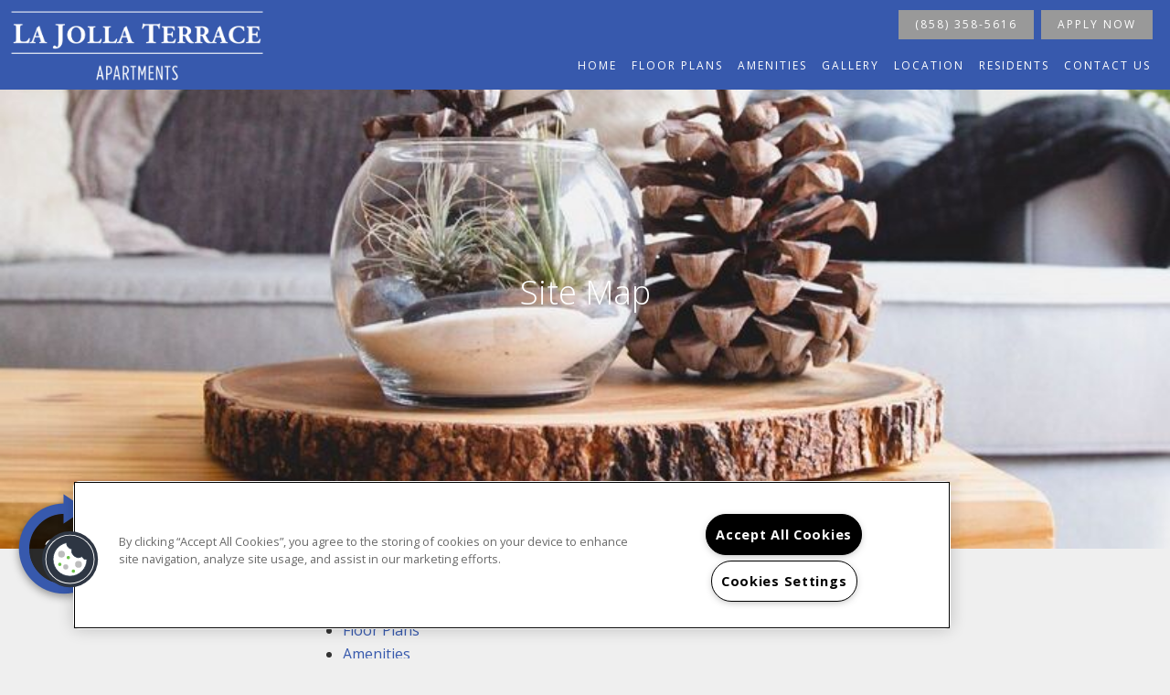

--- FILE ---
content_type: text/css; charset=utf-8
request_url: https://www.lajollaterrace.com/CMSPages/GetResource.ashx?stylesheetname=RPcssMaster_S0089-Ombre
body_size: 5355
content:
@import url('https://fonts.googleapis.com/css?family=Crimson+Text:400,400i%7COpen+Sans:300,400,700');@import url('https://fonts.googleapis.com/css?family=Raleway:400,500,700&display=swap');fieldset{width:100%}#respondPhone,#respondEmail{width:auto}.radio-label{font-weight:400}html body{font-family:"Open Sans",sans-serif;font-size:1.6rem;line-height:2rem;color:#333;line-height:2.6rem;background:#efefef}body h1,body h2,body h3,body h4,body h5,body h6{padding:0;margin:0;font-family:"Open Sans",sans-serif;font-weight:300}body h3{font-size:4rem;line-height:4rem;text-transform:uppercase;letter-spacing:.5em}@media(max-width:767px){body h3{font-size:2.5rem;line-height:2.7rem;letter-spacing:.2em}}body h5{font-size:1.3rem;text-transform:uppercase;font-weight:800;padding-bottom:2rem;margin:0 auto 2rem}body p{margin:.5rem 0;line-height:2.6rem}#home h1{font-family:"Raleway","Open Sans",sans-serif;font-size:2rem;color:#333;margin-bottom:3rem;font-weight:400}.inner-banner-content .page-title{font-size:4rem;line-height:4rem;text-transform:uppercase;letter-spacing:.5rem}#home .banner-container h1,.hero h2,.hero h3,.hero h4,.hero h5,.hero h6,.hero p{line-height:5.1rem;font-size:5.1rem;margin-bottom:0}body a{color:#3759ad;transition:all .3s ease}body a:hover{color:#3759ad}.row{display:flex}.clear{clear:both}.live-chat-container{display:none}.head-wrap{text-align:center;position:fixed;background-color:#3759ad;width:100%;top:0;left:0;z-index:20}a.logo{position:absolute;left:0;top:0}.logo img{max-width:30rem;max-height:15rem;padding:1rem}@media(max-width:425px){.logo img{max-width:100%}}a.header-CTA-button,.phone-button-house .seo-number{float:right;line-height:1;color:#fff;background:#999;border:.1rem solid #999;padding:.9rem 1.7rem;margin:1.1rem .4rem;text-transform:uppercase;font-size:1.2rem;letter-spacing:.2rem;font-weight:400;-webkit-font-smoothing:antialiased;transition:all .3s ease}a.header-CTA-button:hover,a.header-CTA-button:focus{color:#999;background:transparent;text-decoration:none}.phone-button-house .seo-number{position:static;float:none;background:var(--RPcolor4);margin-bottom:15px;display:inline-block;border-color:var(--RPcolor4)}.phone-button-house .seo-number:hover,.phone-button-house .seo-number:focus{color:var(--RPcolor4);background:transparent;text-decoration:none}@media(min-width:1025px){a.header-CTA-button,.phone-button-house .seo-number{margin-bottom:0}}#menuElem{margin:0;list-style-type:none;width:100%;clear:both}#menuElem>li{display:inline-block}#menuElem>li>a{padding:.7rem 1rem;line-height:1;text-decoration:none !important;position:relative;display:inline-block}#menuElem>li>a:after{position:absolute;bottom:0;left:0;width:100%;height:1px;background:#fff;content:'';opacity:0;-webkit-transition:height .3s,opacity .3s,-webkit-transform .3s;-moz-transition:height .3s,opacity .3s,-moz-transform .3s;transition:height .3s,opacity .3s,transform .3s;-webkit-transform:translateY(-10px);-moz-transform:translateY(-10px);transform:translateY(-10px)}#menuElem>li:hover>a:after,#menuElem>li.active>a:after{height:3px;opacity:1;-webkit-transform:translateY(0);-moz-transform:translateY(0);transform:translateY(0)}.map-it{display:none;padding:.3rem 1rem;line-height:2rem;background:#fff;width:100px;margin:.5rem auto 2rem;text-transform:uppercase;letter-spacing:.2rem}.map-it em{margin-left:.5rem}.sps-mobile-toggle-contain{display:none}#wrapper section{clear:both}@media screen and (min-width:64.125em){.head-wrap #menuElem>li>a{font-family:"Open Sans",sans-serif;color:#fff;padding:2rem .2rem;margin:.3rem .2rem 0;font-size:1rem;text-transform:uppercase;letter-spacing:.2rem}}@media screen and (min-width:1100px){.head-wrap #menuElem>li>a{font-size:1.1rem}}@media screen and (min-width:1150px){.head-wrap #menuElem>li>a{margin:.3rem .3rem 0}}@media screen and (min-width:1200px){.head-wrap #menuElem>li>a{font-size:1.2rem}}@media screen and (min-width:1250px){.head-wrap #menuElem>li>a{margin:.3rem .4rem 0}}@media screen and (min-width:1300px){.head-wrap #menuElem>li>a{padding:1.8rem .6rem}}@media screen and (min-width:1400px){.head-wrap #menuElem>li>a{padding:1.8rem 1rem}}@media screen and (min-width:1500px){.head-wrap #menuElem>li>a{padding:1.8rem 1.2rem}}@media screen and (max-width:64.124em){.header-container{text-align:center}a.logo{position:initial;top:initial;left:initial}.header-CTA-button{display:none}.header-right #menuElem{display:none}.header-right #menuElem.open{display:block;background-color:#fff;display:block;list-style:none outside none;margin:0;position:fixed;left:0;top:6rem;width:23rem;padding:1rem;z-index:10;text-align:left;border:.1rem solid #3759ad}#menuElem>li{display:list-item}#menuElem>li>a{display:block;padding:1rem 2rem;font-size:1.4rem;text-decoration:none}.sps-mobile-toggle-contain{display:block;background:#3759ad;font-size:2rem;position:fixed;z-index:9;top:0;left:0}.sps-mobile-toggle{color:#fff;font-size:3.6rem;padding:1.5rem 1rem;display:inline-block;background:transparent;border:none}}@media screen and (max-width:1024px){.head-wrap{position:initial}.row{display:block}header .logo-column,header .nav-column{width:100%;text-align:center}header .logo-column{max-width:calc(100% - 102px);margin-left:51px}header a.seo-number{position:initial;top:initial;right:initial}.map-it{display:block}#wrapper{padding-top:0 !important}}#home .banner-container{height:60rem;background:#efefef;padding:0;position:relative;text-align:center;overflow:hidden}.background-gallery-container{height:60rem;overflow:hidden}.background-video-container .flex-viewport{height:60rem}.background-video-container .flex-viewport .slides,.background-video-container .flex-viewport .slides li{height:100%}.background-gallery{height:100%}.background-gallery.bg-slide ul.bg-images{max-height:100%}body .background-gallery ul.bg-images{height:100% !important}#home .banner-container .banner-text{position:absolute;top:50%;left:50%;transform:translate(-50%,-50%);color:#fff;width:100%;padding:0 15px;pointer-events:none}#home .banner-container .banner-text h1{color:#fff;text-transform:uppercase}#home .banner-container .banner-subtitle{font-family:"Raleway","Open Sans",sans-serif;font-size:3rem}#home h2.home-title{font-family:"Crimson Text",serif;font-style:italic;font-size:3.6rem;line-height:3.6rem;margin-bottom:5.5rem;font-weight:300;text-transform:none;color:#3759ad}#homeRightText{padding:7rem 2rem}#homeRightText p,#homeRightText ul{line-height:2.6rem;margin:0 0 3rem}#homeRightText .scroll{border-radius:50%;border:2px solid #fff;width:25rem;height:25rem;margin:2rem auto 0;-webkit-transition:all .3s linear;-moz-transition:all .3s linear;-o-transition:all .3s linear;transition:all .3s linear;background:#999 url('https://cs-cdn.realpage.com/CWS/1894546/TemplateResources/Essentials/Images/edge.png')}#homeRightText .scroll:hover{background-color:transparent}#homeRightText .scroll .scroll-btn{display:block;width:25rem;height:25rem;border-radius:50%;background-image:url('https://cs-cdn.realpage.com/CWS/1894546/TemplateResources/Essentials/Images/icon-down-arrow.png');background-repeat:no-repeat;background-position:center 13.1rem;font-size:3rem;letter-spacing:.4rem;font-family:"Crimson Text",serif;font-style:italic;line-height:20rem;color:#3759ad;text-align:center}#homeLeftImage{background:url('https://capi.myleasestar.com/v2/dimg/68724919/1100x1000/68724919.jpg') center center no-repeat;background-size:cover}@media screen and (min-width:40em){#home h2.home-title{font-size:5rem;line-height:5rem}#homeRightText{padding:7rem 4.4rem}}@media screen and (min-width:64em){#home h2.home-title{font-size:6.6rem;line-height:6.6rem}}.inner-page-banner{position:relative}.inner-banner-content{position:absolute;top:50%;width:100%;text-align:center;color:#fff;padding:0 1rem;pointer-events:none}.inner-page-main{width:100%}.main-content-wrapper{text-align:center;padding:5rem 15px;width:100%}h2.main-content-header{font-family:"Raleway","Open Sans",sans-serif;font-size:2rem;color:#3759ad;margin-bottom:3rem}@media screen and (min-width:1200px){.main-content-wrapper{max-width:50%;margin:0 auto}#adHocPageContainer{width:80%}}.interior-header-title.overlay{background:rgba(0,0,0,.4)}.interior-header{text-align:center;border-bottom:.1rem solid #acacac}.interior-header .interior-header-img{position:relative;height:30rem}.interior-header .interior-header-text{padding:4.5rem 2rem 4rem}.interior-header .interior-header-text h1,.interior-header .interior-header-text h2,.interior-header .interior-header-text h3,.interior-header .interior-header-text h4,.interior-header .interior-header-text h5,.interior-header .interior-header-text h6{font-family:"Raleway","Open Sans",sans-serif;font-size:2rem;color:#3759ad;margin-bottom:3rem}.interior-header .interior-header-text p,.interior-header .interior-header-text ul{margin-bottom:3rem}.interior-header .interior-header-title{padding:13rem 2rem;height:30rem;position:absolute;left:0;right:0;bottom:0;top:0;color:#fff}.interior-widget.container-fluid{text-align:center;padding:2.5rem 2rem;border-bottom:.1rem solid #acacac;margin-bottom:8rem}#banner-general{background:#efefef url('https://capi.myleasestar.com/v2/dimg/66350363/1900x1000/66350363.jpg') center center no-repeat;background-size:cover;height:65vw;max-height:600px}section#floor-plans .interior-header-img,#page-OLL .interior-header-img{background:url('https://capi.myleasestar.com/v2/dimg/164303119/1900x1000/164303119.jpg') center center no-repeat;background-size:cover}body .FloorPlansV3 #contentarea{background:transparent}body .FloorPlansV3 label,body .FloorPlansV3 #checkboxShowAvailableOnly{vertical-align:middle}body .availUnitsBox label{display:inline}#dropSort .fp-dropdown-toggle .fa{position:absolute;right:10px;top:50%;transform:translateY(-50%)}body .FloorPlansV3 #flex-days{width:35px}body .ui-datepicker .ui-datepicker-title{color:#333}body .FloorPlansV3 .floorplan-block{border:2px solid #fff;background:#999 url('https://cs-cdn.realpage.com/CWS/1894546/TemplateResources/Essentials/Images/edge.png')}body .FloorPlansV3 .amenity-popup-lightbox{box-shadow:none}body .FloorPlansV3 #topbar{z-index:initial;padding:5rem 3rem;border-bottom:.1rem solid #acacac}body .FloorPlansV3 .videoDisplayLink{line-height:1.5 !important;padding:15px}body .FloorPlansV3 .clear-link{display:inline-block;padding:0;vertical-align:middle}body .FloorPlansV3 .amenity-popup-lightbox .close a{background:#3759ad;border:none}body .FloorPlansV3 .amenity-popup-lightbox .close a:before{content:"";font-family:FontAwesome;font-size:18px;font-weight:100;line-height:25px;vertical-align:middle;text-align:center;width:100%;display:inline-block}.FloorPlansV3 .clear-link a{color:#3759ad;text-transform:uppercase;text-decoration:none;border-bottom:.2rem solid transparent;transition:all .3s ease}.FloorPlansV3 .clear-link a:hover{color:#3759ad;border-bottom:.2rem solid #3759ad}body .FloorPlansV3 #beds_selector .active a,body .FloorPlansV3 #baths_selector .active a{font-weight:500}body .FloorPlansV3 .adv-search:after{display:none}@media screen and (min-width:64em){body .FloorPlansV3 .clear-link a{padding:.8rem .2rem}body .FloorPlansV3 .clear-link a.clear-filters{margin-left:17px}}section#amenities{clear:both}section#amenities .interior-header-img{background:url('https://capi.myleasestar.com/v2/dimg/69366136/1900x1000/69366136.jpg') center center no-repeat;background-size:cover}.amenities-stacked-container .row{margin:0}.stacked-amenities .stacked-amenities-wrapper{border-top:.1rem solid #acacac;border-bottom:.1rem solid #acacac;background:#999 url('https://cs-cdn.realpage.com/CWS/1894546/TemplateResources/Essentials/Images/edge.png')}.amenities-stacked-container .callout{text-align:center;padding:5rem 3rem}.amenities-stacked-container .callout h3{font-size:2.5rem}.stacked-amenities-double .stacked-amenities-wrapper{display:flex;flex-wrap:wrap}.pet-parking-title-moved{width:100%;margin-bottom:25px}.amenities-5.amenities-tabbed-container .tabs-content{background:#999 url('https://cs-cdn.realpage.com/CWS/1894546/TemplateResources/Essentials/Images/edge.png')}body .stacked-amenities .stacked-amenities-wrapper .stacked-amenities-show{border:1px solid #acacac;color:#fff;background:#3759ad;transition:all .3s ease;text-transform:uppercase}body .stacked-amenities .stacked-amenities-wrapper .stacked-amenities-show:hover{color:#fff;background:#3759ad}body .gallerySquareContainer li .nested-gst-top{margin-bottom:0;padding:10px 30px;transition:all .3s ease}.stacked-amenities-items h3{margin-bottom:25px}body .stacked-amenities .stacked-amenities-wrapper .stacked-amenities-close{right:15px}body .stacked-amenities.stacked-amenities-right .stacked-amenities-items{padding-left:4em}@media screen and (max-width:767px){body .stacked-amenities.stacked-amenities-right .stacked-amenities-items{padding-left:3em}}section#gallery .interior-header-img{background:url('https://capi.myleasestar.com/v2/dimg/164303120/1900x1000/164303120.jpg') center center no-repeat;background-size:cover}body .gallerySquareContainer .meta.name{margin:1px}body .gallerySquareContainer .widget_head{margin:0;padding:5rem}body .gallerySquareContainer li .nested-gst-top,body .gallerySquareContainer li .nested-gst-side{color:#3759ad;border-color:#acacac}body .gallerySquareContainer li .nested-gst-top:hover,body .gallerySquareContainer li .nested-gst-side:hover{background:#3759ad;color:#fff}body .gallerySquareContainer li .nested-gst-side{padding:10px 5px;transition:all .3s ease}.gallerySquareContainer #widget_header_buttons a,.gallerySquareContainer #widget_header_buttons button{border:1px solid #acacac !important}body .gallerySquareContainer .side-container{margin-top:0}body .gallerySquareContainer .side-container .gallery-nav{margin-left:5%}section#gallery{padding-bottom:8rem}section#gallery .grid,section#gallery .grid-item{background:transparent}section#gallery .mosaic-img{top:1px;bottom:1px;right:1px;left:1px}section#location .interior-header-img{background:url('https://capi.myleasestar.com/v2/dimg/164303124/1900x1000/164303124.jpg') center center no-repeat;background-size:cover}section#location{border-bottom:1px solid #acacac;margin-bottom:8rem}section#residents .interior-header-img{background:url('https://capi.myleasestar.com/v2/dimg/68725136/1900x1000/68725136.jpg') center center no-repeat;background-size:cover}section#residents .interior-widget a{margin:2rem;display:inline-block;color:#3759ad;font-family:"Open Sans",sans-serif;font-size:1.2rem;text-transform:uppercase;letter-spacing:.2rem;padding:.8rem .3rem .3rem;border-bottom:.2rem solid transparent;font-weight:600;display:inline-block;text-decoration:none !important;transition:all .3s ease}section#residents .interior-widget a:hover{border-color:#3759ad;color:#3759ad}.interior-widget.container-fluid.residents-links{display:flex;justify-content:center}@media(max-width:767px){.interior-widget.container-fluid.residents-links{flex-direction:column;align-items:center}}section#contact .interior-header-img{background:url('https://capi.myleasestar.com/v2/dimg/68725134/1900x1000/68725134.jpg') center center no-repeat;background-size:cover}#contact .interior-main{padding:8rem 6rem}#contact h5{border-bottom:.2rem solid #3759ad;margin:0 0 2rem;width:12.5rem;display:inline-block}#contact .contact-form-column h5{margin-bottom:1rem}.contact-address-column,.contact-hours-column{margin-bottom:4rem;font-size:1.6rem;line-height:2.7rem}.contact-address-column a{color:#3759ad;transition:all .3s ease}.contact-address-column a:hover{color:#3759ad}.contact-address-column #directionsLink{line-height:2rem}.contactus-float-input-div{width:100%;position:relative}.contactus-float-input-div span.required-field{position:absolute;top:0;right:10px}#contactusFirstName,#contactusLastName{width:50%;float:left}#contactusEmail{clear:both}#contactusComments{height:auto !important}#contactusComments text-area{max-width:100%}.contactus-float-input-div input,.contactus-float-input-div select,.contactus-float-input-div textarea{width:calc(100% - 20px);width:-webkit-calc(100% - 20px);width:-moz-calc(100% - 20px);padding:1rem 2rem}#contact .sumbitbutton{text-align:right}#contact input#btnSubmit{height:auto;width:auto !important;padding:1rem 3rem;text-transform:uppercase;font-weight:400;color:#fff;background:#3759ad;border:none;margin-right:20px;transition:all .3s ease}#contact input#btnSubmit:hover,#contact input#btnSubmit:focus{background:#3759ad}@media screen and (Max-width:1199px){#contact .interior-main{padding:8rem .9rem;text-align:center}.contactus-float-input-div span.required-field{right:0}#contact .sumbitbutton{text-align:center}#contact input#btnSubmit{margin-right:0}.required-info{padding-bottom:1rem}}@media screen and (max-width:767px){#contactusFirstName,#contactusLastName{width:100%;float:none}}#banner-reviews{background:#efefef url('') center center no-repeat;background-size:cover;height:65vw;max-height:600px}#widget-reviews{border-top:.1rem solid #acacac}footer{text-align:center;background:#3759ad;color:#fff}footer .tagline{background:#999;color:#3759ad;padding:1.6rem;font-family:"Crimson Text",serif;font-style:italic;font-size:3.6rem;text-transform:none;font-weight:400;letter-spacing:0;width:100%}footer .footer-bottom{padding:6rem 0;text-transform:uppercase}.footer-logo{margin:0 auto 2rem}#rplogo{margin:.5rem auto 1.2rem;display:block;text-align:center}.footer-info a{margin:auto 3px}footer a{color:#fff}footer em,footer em.fa{font-size:2.5rem;vertical-align:middle;line-height:2.5rem;margin-left:4px;margin-right:4px}#ADA-HUD-Links{height:2.6rem;vertical-align:middle}#ADA-HUD-Links a{margin-left:4px;margin-right:4px;display:inline-block;vertical-align:middle}body #ADA-HUD-Links a svg{fill:#fff}body #ADA-HUD-Links a svg#housingSVG{margin-right:inherit}.prop-phone{margin-bottom:5em}@media(max-width:1199px){.prop-phone{margin-bottom:3em}}.footer-copyright,.footer-privacy-sitemap-links{display:inline-block}.footer-privacy-sitemap-links span{margin-left:7px;margin-right:7px}body .background-gallery .bg-bullets{padding:0}@media(max-width:767px){.footer-copyright,.footer-privacy-sitemap-links{display:block}.footer-privacy-sitemap-links span.footer-bar1{display:none}body .background-gallery .bg-arrow-left{left:25px}body .background-gallery .bg-arrow-right{right:25px}body .background-gallery .bg-arrow-left,body .background-gallery .bg-arrow-right{height:30px;width:30px}body .gallerySquareContainer .widget_head{text-align:center}body .gallerySquareContainer .top-dropdown{float:none}body #home .banner-container .banner-text h1{font-size:4.1rem;line-height:4.1rem}#home .banner-container .banner-text{padding:0 50px}}body #ADA-HUD-Links a{max-height:none;max-height:initial}body .popUpWindowDialog #popBtnClose{position:absolute;top:0;right:0;margin:0;transform:translate(50%,-50%);height:25px;width:25px;display:block;vertical-align:middle;line-height:25px;padding:0;text-align:center;background:#3759ad}body .popUpWindowDialog #popBtnClose:before{content:"";font-family:FontAwesome;font-size:20px;color:#fff}ul.CMSSiteMapList{text-align:left}#main-blog{padding-top:3em;padding-bottom:3em}body .blog-search-bar{width:100%}body .blog-search-box{height:30px;width:calc(100% - 40px);width:-moz-calc(100% - 40px);width:-webkit-calc(100% - 40px)}body .contact-mobile-form .contactus-float-input-div input,body .contact-mobile-form .contactus-float-input-div select,body .contact-mobile-form .contactus-float-input-div textarea{border:1px solid #acacac;background:#fff}@font-face{font-family:'fontello';src:url(https://cs-cdn.realpage.com/CWS/1894546/TemplateResources/Global/Icons/fontello.eot?87172713);src:url(https://cs-cdn.realpage.com/CWS/1894546/TemplateResources/Global/Icons/fontello.eot?87172713#iefix) format('embedded-opentype'),url(https://cs-cdn.realpage.com/CWS/1894546/TemplateResources/Global/Icons/fontello.woff?87172713) format('woff'),url(https://cs-cdn.realpage.com/CWS/1894546/TemplateResources/Global/Icons/fontello.ttf?87172713) format('truetype'),url(https://cs-cdn.realpage.com/CWS/1894546/TemplateResources/Global/Icons/fontello.svg?87172713#fontello) format('svg');font-weight:normal;font-style:normal}[class^="sicon-"]:before,[class*=" sicon-"]:before{font-family:"fontello";font-style:normal}.sicon-twitter:before{content:'';font-family:FontAwesome}.sicon-pinterest:before{content:''}.sicon-facebook:before{content:'';font-family:FontAwesome}.sicon-youtube:before{content:''}.sicon-linkedin:before{content:''}.sicon-google:before{content:''}.sicon-google-search:before{content:''}.sicon-blog:before{content:''}.sicon-yelp:before{content:''}.sicon-myspace:before{content:''}.sicon-foursquare:before{content:''}.sicon-flickr:before{content:''}.sicon-instagram:before{content:'('}.sicon-tumblr:before{content:')'}.sicon-apartmentratingscom:before{content:'!'}[class^="icon-"]:before,[class*=" icon-"]:before{margin:0 !important;width:auto !important}.connect-social a{height:35px;width:35px;display:inline-block;padding:0;margin:5px 5px 10px 0;line-height:34px;vertical-align:middle;text-align:center;border-radius:25px;border:1px solid #3759ad;font-size:18px;transition:all .3s ease}.connect-social a: hover{text-decoration:none;border:1px solid #3759ad}.sp-container{width:92%;margin:0 auto}.sp-container h2{margin-bottom:2rem}body .sp-carousel-container{margin-bottom:5em}body .FloorPlansV3 .floorplan-video-header h3{font-size:2rem;letter-spacing:0}body .FloorPlansV3 .availabilityFilter #flex-days{vertical-align:middle}.availability-filter-row label span{vertical-align:middle}body .FloorPlansV3 #topbar .calendra input{padding:0 0 0 8px}body .FloorPlansV3 .rent-filter{width:100px}body li.gallery-nav.gallery-nav-top{display:inline-block}body .fpMap{margin:0 auto}body .FloorPlansV3 .displayarea{padding:0 15px}@media(max-width:480px){body .FloorPlansV3 .amenity-popup-lightbox .close a:before{display:none}}body .FloorPlansV3 .save-quote-lightbox{max-height:85%;max-width:95%;width:500px}body .QuoteDetails .datepicker{padding:3px}body .FloorPlansV3 .list-pagination li:last-of-type{margin-right:0}body .FloorPlansV3 .list-pagination-bot{left:50%;transform:translateX(-50%)}body .FloorPlansV3 .fp-switch-tabs .btn-default{width:auto}body .FloorPlansV3 .widget-container .advanced-search{padding-left:0}body .FloorPlansV3 .widget-container .availabilityFilter{text-align:center;padding-bottom:10px;border-bottom:.1rem solid #acacac}body .availability-filter-row{display:inline-block;text-align:left;vertical-align:middle}body .FloorPlansV3 .widget-container .availUnitsBox{float:none}body .FloorPlansV3 .widget-container .availUnitsBox:after{display:none}body .FloorPlansV3 .widget-container .availUnitsBox{float:none}body .FloorPlansV3 .widget-container .availability-filter-rowinput[type=radio]{margin-top:1px}body .FloorPlansV3 #legendContainer>div>span,body .FloorPlansV3 .legendBox{float:none;display:inline-block;vertical-align:middle}body .FloorPlansV3 .ism-modal{width:560px;max-width:90%;max-height:90%;top:50%;left:50%;transform:translate(-50%,-50%);margin:0}body .FloorPlansV3 #reserveUnitModal .ism-modal-dialog{max-width:100%}body .floorplans-widget-1 .rpfp-filters{margin:0 35px}body .rpfp-cards.slick-initialized.slick-slider{margin:0 35px}body .floorplans-widget-1 .rpfp-cards{margin:0 20px}@media(max-width:1024px){body .rpfp-cards.slick-initialized.slick-slider{width:calc(100% - 70px)}}.neighborhood-1 .neighborhood-categories{border-bottom:.1rem solid #acacac}.neighborhood-1 .neighborhood-categories ul li{opacity:.7}.neighborhood-1 .neighborhood-categories ul li:hover,.neighborhood-1 .neighborhood-categories ul li:focus,.neighborhood-1 .neighborhood-categories ul li.active{opacity:1}.neighborhood-1.neighborhood-widget #mapFullWidth{height:550px;float:right}body .neighborhood-1 .neighborhood-results ol li{margin-bottom:2rem}body .neighborhood-1 .neighborhood-results ol li a{display:flex;line-height:1.7}body .neighborhood-1 .neighborhood-results ol li span{display:inline-block}@media(max-width:1024px){body .neighborhood-1 .neighborhood-categories ul li{display:block;width:calc(100% - 4rem);margin:.5rem 2rem;text-align:center}body .neighborhood-1 .neighborhood-categories ul{text-align:center;padding:2.5rem 2rem}}@media(max-width:640px){body .neighborhood-1 .neighborhood-results ol li{margin-bottom:0}}.floorplans-widget{padding:2em 4em}@media screen and (max-width:1024px){.floorplans-widget{padding:2em 2em}}@media screen and (max-width:767px){.floorplans-widget{padding:2em 1em}}body .fancybox3-bg{background:#3759ad}body .amenities-tabbed-overlay{background:rgba(55,89,173,.87)}.ccpa-widget-text a:hover{color:#eaeaea}#home .banner-container .video-play-btn{top:90%;background:transparent;border:none}#adHocPageContainer{margin-top:2em}#adHocPageContainer h3{letter-spacing:normal}#adHocPageContainer .row{max-width:100vw}.adhoc-page #background-general{position:absolute;height:100%;width:100%}.fab-wrapper button{line-height:1}#rptw-app .modal-close{transform:translateY(-5px)}#rptw-app p{line-height:1.5}

--- FILE ---
content_type: text/plain
request_url: https://www.google-analytics.com/j/collect?v=1&_v=j102&a=1065266429&t=pageview&_s=1&dl=https%3A%2F%2Fwww.lajollaterrace.com%2Fsite-map.aspx&ul=en-us%40posix&dt=Come%20home%20to%20more%20in%20San%20Diego%2C%20CA%20%7C%20La%20Jolla%20Terrace&sr=1280x720&vp=1280x720&_u=aEBAAEABAAAAACAAI~&jid=2088558968&gjid=1145319950&cid=913545108.1768647740&tid=UA-169152796-5&_gid=2006945879.1768647740&_r=1&_slc=1&gtm=45He61e1n81W87CWBLza200&gcd=13l3l3l3l1l1&dma=0&tag_exp=103116026~103200004~104527907~104528501~104684208~104684211~105391253~115495939~115938465~115938468~115985660~116682875~116744867~117041588&z=1807426994
body_size: -452
content:
2,cG-D10QZPM7EB